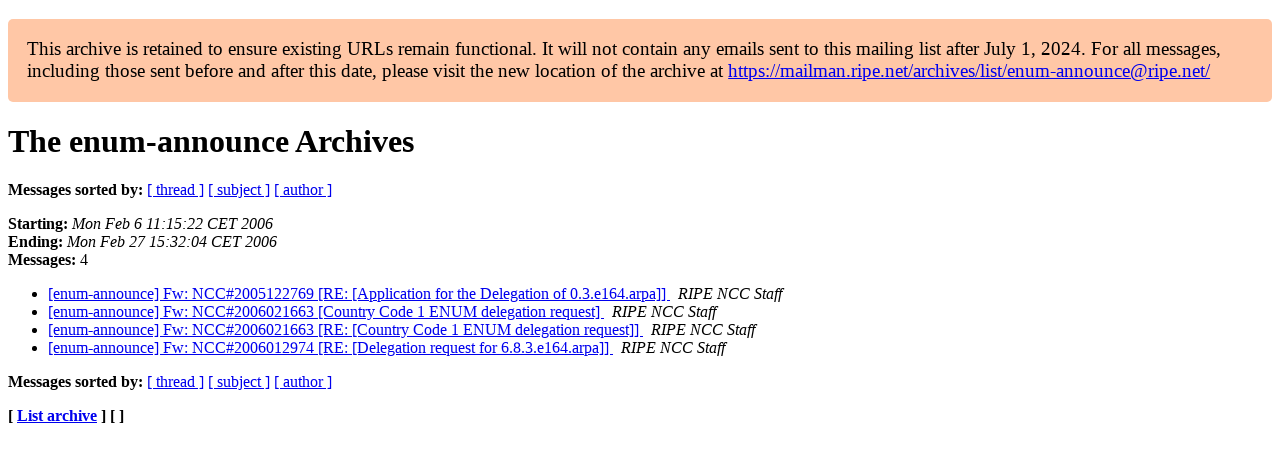

--- FILE ---
content_type: text/html
request_url: https://www.ripe.net/ripe/mail/archives/enum-announce/2006-February/date.html
body_size: 781
content:
<!DOCTYPE html>

<html xmlns="http://www.w3.org/1999/xhtml">
<head>
<meta charset="utf-8"/>
<meta content="width=device-width, initial-scale=1.0" name="viewport"/>
<title>The enum-announce February 2006 Archive by date — RIPE Network Coordination Centre</title> 





















<meta content="noindex,follow" name="robots"/>
</head>
<body>


<main class="container-fluid">
<div class="container box-shadow clearfix" id="portal-columns">


<div class="col-md-12" id="portal-column-content">

<div id="content">
<div>
<div id="external">


<p style="background:#ffc7a6;padding:1em;border-radius:5px;font-size:larger;">This archive is retained to ensure existing URLs remain functional. It will not contain any emails sent to this mailing list after July 1, 2024. For all messages, including those sent before and after this date, please visit the new location of the archive at <a href="https://mailman.ripe.net/archives/list/enum-announce@ripe.net/">https://mailman.ripe.net/archives/list/enum-announce@ripe.net/</a></p><h1 name="start">The enum-announce Archives</h1>
<p><strong>Messages sorted by:</strong> <a href="thread.html#start">[ thread ]</a> <a href="subject.html#start">[ subject ]</a> <a href="author.html#start">[ author ]</a> </p>
<p>
<strong>Starting:</strong> <i>Mon Feb  6 11:15:22 CET 2006</i><br/>
<strong>Ending:</strong> <i>Mon Feb 27 15:32:04 CET 2006</i><br/>
<strong>Messages:</strong> 4
                </p>
<ul>
<li><a href="000059.html">[enum-announce] Fw: NCC#2005122769 [RE: [Application for the Delegation of 0.3.e164.arpa]]
</a><a name="59"> </a>
<i>RIPE NCC Staff
</i>
<li><a href="000060.html">[enum-announce] Fw: NCC#2006021663 [Country Code 1 ENUM delegation request]
</a><a name="60"> </a>
<i>RIPE NCC Staff
</i>
<li><a href="000061.html">[enum-announce] Fw: NCC#2006021663 [RE: [Country Code 1 ENUM delegation request]]
</a><a name="61"> </a>
<i>RIPE NCC Staff
</i>
<li><a href="000062.html">[enum-announce] Fw: NCC#2006012974 [RE: [Delegation request for 6.8.3.e164.arpa]]
</a><a name="62"> </a>
<i>RIPE NCC Staff
</i>
</li></li></li></li></ul>
<p><strong>Messages sorted by:</strong> <a href="thread.html#start">[ thread ]</a> <a href="subject.html#start">[ subject ]</a> <a href="author.html#start">[ author ]</a> </p>
<p><strong>[ <a href="../">List archive</a> ] [  ]</strong></p>

</div>
</div>
</div>

</div>
</div>
</main>

</body>
</html>
